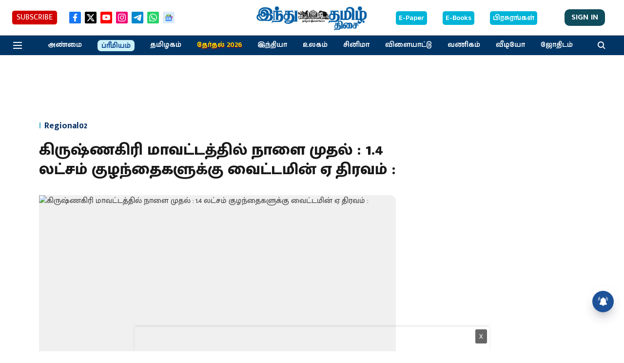

--- FILE ---
content_type: text/html; charset=utf-8
request_url: https://www.google.com/recaptcha/api2/aframe
body_size: 248
content:
<!DOCTYPE HTML><html><head><meta http-equiv="content-type" content="text/html; charset=UTF-8"></head><body><script nonce="upiRs1ZZm1eR4pbdM0GWGQ">/** Anti-fraud and anti-abuse applications only. See google.com/recaptcha */ try{var clients={'sodar':'https://pagead2.googlesyndication.com/pagead/sodar?'};window.addEventListener("message",function(a){try{if(a.source===window.parent){var b=JSON.parse(a.data);var c=clients[b['id']];if(c){var d=document.createElement('img');d.src=c+b['params']+'&rc='+(localStorage.getItem("rc::a")?sessionStorage.getItem("rc::b"):"");window.document.body.appendChild(d);sessionStorage.setItem("rc::e",parseInt(sessionStorage.getItem("rc::e")||0)+1);localStorage.setItem("rc::h",'1769409395070');}}}catch(b){}});window.parent.postMessage("_grecaptcha_ready", "*");}catch(b){}</script></body></html>

--- FILE ---
content_type: application/javascript; charset=utf-8
request_url: https://fundingchoicesmessages.google.com/f/AGSKWxV96Xn-Jd1nwZOH1z-rIBMhj2ZIeY9xyeJMs1LemfXN3t1eEPNitY1BB-HD1c2DuFYApdW4XWTp9aUCcctM-Yg-V5t85Ab56YhQ41z8Yndw6PDz_2U0XLNdQm63GXu6pIV3urLK08PoAYusGFuK7537_va98XxOW1r8eF44EtcH3567KLHgb-XtmtTH/_?view=ad&/adframe728bot./spac_adx./newad?/promo/affiframe.
body_size: -1289
content:
window['88d632ee-b4a6-479a-86d3-c08f507ebfb4'] = true;